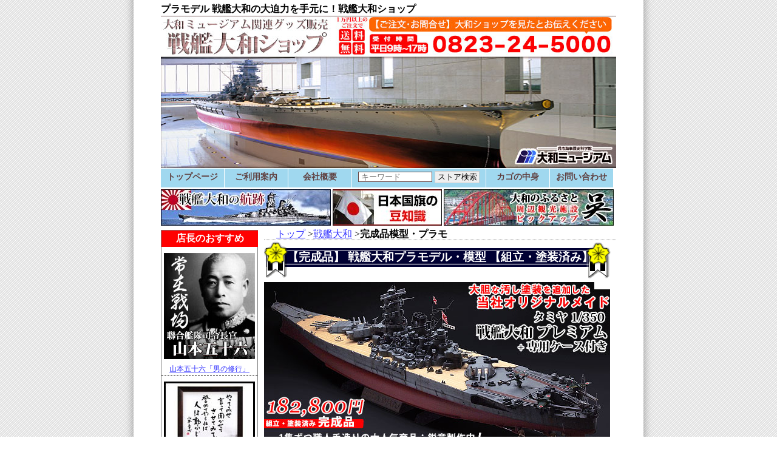

--- FILE ---
content_type: text/html
request_url: https://yamato.kwn.ne.jp/category_yamato_plastic_model.html
body_size: 35651
content:
<!DOCTYPE HTML PUBLIC "-//W3C//DTD HTML 4.01//EN">
<html lang="ja"><!-- InstanceBegin template="/Templates/デザインB.dwt" codeOutsideHTMLIsLocked="false" -->
<head>
<!-- InstanceBeginEditable name="doctitle" -->
<TITLE>戦艦大和プラモデル・模型　- 戦艦大和ショップ</TITLE>
<!-- InstanceEndEditable -->
<META http-equiv="content-type" content="text/html; charset=Shift_JIS">
<meta name="viewport" content="width = 580">
<META http-equiv="content-style-type" content="text/css">
<meta http-equiv="content-script-type" content="text/javascript">
<link rel="stylesheet" href="/css/mobile.css" media="only screen and (max-device-width : 799px)">
<link rel="stylesheet" href="/css/style2.css" media="screen and (min-device-width : 800px)">
<!--[if IE]>
<link rel="stylesheet" href="/css/style2.css" type="text/css" />
<![endif]-->
<link rel="stylesheet" href="/css/print.css" media="print">
<link rel="shortcut icon" href="/favicon.ico">
<!-- InstanceBeginEditable name="head" -->
<META name="keywords" content="タミヤ,ハセガワ,有井製作所,ニチモ,マイクロエース,大和ミュージアム,大和ミュージアム グッズ">
<META name="description" content="戦艦大和プラモデル・模型「戦艦大和ショップ」">
<STYLE type="text/css">
<!--
.style1 {
	color: #FF0000;
	font-size: larger;
}
.style2 {
	font-size: smaller
}
.style5 {
	color: #000000
}
-->
</STYLE>
<!-- InstanceEndEditable -->
<!-- Global site tag (gtag.js) - Google Analytics -->
<script async src="https://www.googletagmanager.com/gtag/js?id=G-KH6QSNHG8C"></script>
<script>
  window.dataLayer = window.dataLayer || [];
  function gtag(){dataLayer.push(arguments);}
  gtag('js', new Date());
  gtag('config', 'G-KH6QSNHG8C', { 'linker': { 'domains': ['kwn.ne.jp'] } } );
</script>
<!-- InstanceBeginEditable name="head2" -->
<!-- InstanceEndEditable -->
</head>
<body>
<div id="smartmenu">
  <UL>
    <LI><A href="#" onClick="document.getElementById('side').style.display='block';document.getElementById('main').style.display='none';">メニュー</A></LI>
    <LI><A href="#" onClick="document.getElementById('side').style.display='none';document.getElementById('main').style.display='block';">ページ</A></LI>
    <LI><A href="https://kwn.ne.jp/cgi-bin/cargo_yamato/cargo.cgi">カゴ</A></LI>
  </UL>
</div>
<div id="contents">
  <h1><!-- InstanceBeginEditable name="header" -->プラモデル 戦艦大和の大迫力を手元に！戦艦大和ショップ<!-- InstanceEndEditable --> </h1>
  <div id="header"><a href="/" style="float:left;"><img src="/img/blank.gif" alt="戦艦大和ショップ" width="350" height="246" border="0"></a><a href="https://kwn.ne.jp/cgi-bin/toiawase_yamato2/siryou.cgi" id="freedial_top">お問い合わせフォームへ</a>
    <!-- 2014.04.30 検索の位置を下に移動
    <div id="searchbar">
      <form name="form1" method="post" action="https://kwn.ne.jp/cgi-bin/cargo_yamato/gsearch.cgi" style="display:inline;" id="form1" accept-charset="Shift_JIS">
        <input name="word" type="text" id="word" class="word">
        <input type="submit" name="Submit" value="検　索" class="submit">
        <input name="and" type="hidden" id="and" value="0">
      </form>
    </div>
-->
  </div>
  <div id="head_menu">
    <div id="fixed_menu">
      <ul>
        <li><A href="/" title="戦艦大和ショップのトップページへ戻る">トップページ</A></li>
        <li><A href="/info/payprev.html" title="ご利用案内">ご利用案内</A></li>
        <li><A href="/gaiyou/" title="株式会社ケイ･ウェーブ･ネットの会社概要">会社概要</A></li>
        <li id="new_searchbar">
          <form name="form1" method="post" action="https://kwn.ne.jp/cgi-bin/cargo_yamato/gsearch.cgi" style="display:inline;" id="form1" accept-charset="Shift_JIS">
            <input type="text" name="word" class="word" placeholder=" キーワード ">
            <input type="submit" name="Submit" value="ストア検索" class="submit">
            <input type="hidden" name="and" value="0">
          </form>
        </li>
        <li><A href="https://kwn.ne.jp/cgi-bin/cargo_yamato/cargo.cgi" title="カゴの中身">カゴの中身</A></li>
        <li><A href="https://kwn.ne.jp/cgi-bin/toiawase_yamato2/siryou.cgi" title="お問い合わせフォーム">お問い合わせ</A></li>
      </ul>
    </div>
  </div>
  <div id="head_banner">
    <div><A href="/history/"><IMG src="/img/head_yamato.jpg" alt="戦艦大和の歴史" width="280" height="60" border="0"></A></div>
    <div><a href="/hata/manner.html"><img src="/img/head_kokki.jpg" alt="国旗・海軍旗" width="180" height="60" border="0"></a></div>
    <div><a href="/kure/"><img src="/img/head_kure.jpg" alt="戦艦大和のふるさと「呉」" width="280" height="60" border="0"></a></div>
  </div>
  <div id="middle">
    <div id="side">
      <div class="side_menu_for_mobile">
        <ul>
          <li><A href="/" title="戦艦大和ショップのトップページへ戻る">トップページ</A></li>
        </ul>
      </div>
      <div class="side_menu">
        <h3 class="ss">店長のおすすめ</h3>
        <div class="assoc_site"><a href="/shikishi/otoko.html"><img src="/img/side_isoroku.jpg" alt="海軍大将山本五十六の言葉" width="150" height="175" border="0">山本五十六「男の修行」</a></div>
        <div class="assoc_site"><a href="/shikishi/yattemise_gaku_karin.html"><img src="/img/side_yattemise_karin.jpg" alt="額入り色紙　山本五十六「やってみせ」" width="150" height="150" border="0">山本五十六「やってみせ」</a></div>
        <div class="assoc_site"><a href="https://www.green-time.jp/" target="_blank"><img src="/img/pickup_greentime.jpg" alt="木製腕時計（外部サイト）" width="150" height="150" border="0">木製腕時計（<SPAN class="warning">外部サイト</SPAN>）</a></div>
      </div>
      <div class="side_menu">
        <!-- 2011.12.19 国旗トップ追加SS -->
        <h2>商品メニュー</h2>
        <h3>商品カテゴリー</h3>
        <UL id="main_category">
          <LI><B><A href="/category_otoko.html">格言 男の修行</A></B> <A class="submenu" href="/shikishi/otoko.html">色紙・掛軸・額縁</A> <A class="submenu" href="/cfile/syugyou_illust.html">クリアファイル</A> <A class="submenu" href="/syatsu/otoko.html">Tシャツ 半袖</A></LI>
          <LI><B><A href="/category_yattemise.html">格言 やってみせ</A></B> <A class="submenu" href="/shikishi/yattemise.html">色紙・掛軸・額縁</A> <A class="submenu" href="/cfile/yattemise_illust.html">クリアファイル</A> <A class="submenu" href="/cfile/yattemise_bk_illust.html">クリアファイル（全文）</A> <A class="submenu" href="/syatsu/yattemise_spirit.html">Tシャツ 半袖</A></LI>
          <LI><B><A href="/category_gosei.html">訓示 五省</A></B> <A class="submenu" href="/shikishi/gosei.html">色紙・掛軸・額縁</A> <A class="submenu" href="/cfile/gosei_illust.html">クリアファイル</A> <!-- <A class="submenu" href="/syatsu/gosei-nagasode.html">Tシャツ　長袖</A> --> </LI>
          <LI><B><A href="/category_yamato.html">戦艦大和</A></B> <A class="submenu" href="/category_yamato_plastic_model.html">完成品模型・プラモ</A> <A class="submenu" href="/poster/">Ａ１カラーポスター</A> <A class="submenu" href="/poster/okazaki_toshio_pen_sketch_yamato_part1.html">岡崎甫雄作ペン画１</A> <A class="submenu" href="/poster/okazaki_toshio_pen_sketch_yamato_part2.html">岡崎甫雄作ペン画２</A> <A class="submenu" href="/bungu/paperknife.html">ペーパーナイフ</A> <A class="submenu" href="/zippo/">ジッポー・ライター</A> <A class="submenu" href="/jacket/flight_jacket.html">ジャンパー</A> <A class="submenu" href="/jacket/parka.html">パーカー</A> <A class="submenu" href="/jacket/parka_black_woodland_camo.html">撥水パーカー</A> <A class="submenu" href="/jacket/windbreaker.html">ウィンドブレーカー</A> <A class="submenu" href="/syatsu/yamato.html">Tシャツ</A> <A class="submenu" href="/syatsu/yamato_lnb.html">イラストTシャツ</A> <A class="submenu" href="/syatsu/polo_yamato.html">ポロシャツ</A> <A class="submenu" href="/cap/yamato.html">デザイン帽</A> <A class="submenu" href="/cap/yamato_jgaa_ac.html">デザイン帽(JGAA_AC)</A> <A class="submenu" href="/bungu/mousepad.html">マウスパッド</A> <A class="submenu" href="/bungu/shiori.html">ステンレス製　しおり</A> <A class="submenu" href="/bungu/seal.html">シール</A> <!-- <A class="submenu" href="/bungu/memo.html">メモ帳</A> --> <A class="submenu" href="/bag/tote_yamato_zero.html">手提げバッグ</A> <A class="submenu" href="/cleaning/mfc.html">クリーニングクロス</A> <A class="submenu" href="/penant_utiwa/penant.html">ペナント（大和・設計図）</A> <!-- <A class="submenu" href="/bungu/postcard.html">ポストカード・絵ハガキ</A> --> </LI>
<LI><B><A href="/category_japan_navy.html">旧日本海軍</A></B> <A class="submenu" href="/towel/">漁網・海軍さんのタオル</A> <A class="submenu" href="/cap/">旧海軍艦内帽</A> <A class="submenu" href="/tie/">ネクタイセット（絡み錨）</A> <A class="submenu" href="/tie/octapin.html">ネクタイセット（桜錨）</A> <A class="submenu" href="/syatsu/kure_chinjufu.html">Tシャツ（呉鎮守府）</A> <A class="submenu" href="/syatsu/yukikaze.html">Tシャツ（駆逐艦雪風）</A> <A class="submenu" href="/keyholder/leather_anchor.html">キーホルダー</A> <A class="submenu" href="/bungu/bookmarker.html">錨チャーム付きしおり</A> <A class="submenu" href="/zippo/navy.html">ジッポー・ライター</A> <A class="submenu" href="/category_plastic_model.html">艦船プラモ・模型</A> <A class="submenu" href="/guntou/gn9.html">旧海軍大刀</A> <A class="submenu" href="/guntou/girei_guntou.html">旧海軍儀礼軍刀</A> <A class="submenu" href="/guntou/tanken.html">旧海軍短剣</A> <A class="submenu" href="/syokki/cup_saucer2.html">カップ＆ソーサー</A> <A class="submenu" href="/syokki/">抹茶茶碗</A> </LI>
<LI><B><A href="/category_jmsdf.html">海上自衛隊</A></B> <A class="submenu" href="/cap/jmsdf_bushhat.html">ブッシュハット</A> <A class="submenu" href="/cap/jmsdf_workcap.html">作業帽</A> <A class="submenu" href="/cleaning/mask.html">立体布マスク</A> <A class="submenu" href="/jacket/jmsdf_jacket.html">迷彩ブルゾン</A> <A class="submenu" href="/jacket/parka_jmsdf.html">迷彩シェルパーカー</A> <A class="submenu" href="/syatsu/jmsdf_dcc_dry.html">迷彩Tシャツ</A> <A class="submenu" href="/tie/jmsdf.html">迷彩ネクタイ</A> <A class="submenu" href="/bag/assault_bag.html">アサルトバッグ</A> <A class="submenu" href="/bag/backpack.html">バックパック</A> <A class="submenu" href="/bag/one_shoulder_bag.html">ワンショルダーパック</A> <A class="submenu" href="/bag/boston_bag.html">ボストンバッグ</A> <A class="submenu" href="/bag/inou_boston_bag.html">衣納ボストンバッグ</A> <A class="submenu" href="/bag/helmet_bag.html">ヘルメットバッグ</A> <A class="submenu" href="/bag/boatform_pouch.html">舟形ポーチ</A> <A class="submenu" href="/bag/tote_sds.html">地方隊別艦艇バッグ</A> <A class="submenu" href="/doll/jmsdf-bear.html">制服ベアぬいぐるみ</A> <A class="submenu" href="/doll/jmsdf-bear_60.html">制服ベア特大ぬいぐるみ</A> <A class="submenu" href="/doll/jsdf-bear.html">作業服ベアぬいぐるみ</A> <!-- <A class="submenu" href="/cap/jsdf_narikiri.html">なりきり帽子</A> --> <A class="submenu" href="/syatsu/sailor_color.html">水兵さんＴシャツ</A> <A class="submenu" href="/syatsu/kids_sailor_set.html">キッズ向け水平さん</A> <A class="submenu" href="/syokki/curry_set.html">海自カレー皿</A> <A class="submenu" href="/syokki/curry_set_std.html">桜錨カレー皿</A> </LI>
          <LI><B>日本・国旗・軍旗</B> <A class="submenu" href="/hata/">国旗・海軍旗</A> <A class="submenu" href="/bungu/seal.html">シール</A> </LI>
          <LI><B><A href="/category_kure.html">呉市名産品</A></B> <A class="submenu" href="/fude/setsugekka_yuki.html">化粧筆古羊毛「雪」</A> <A class="submenu" href="/fude/setsugekka_tsuki.html">化粧筆古羊毛「月」</A> <A class="submenu" href="/fude/setsugekka_hana.html">化粧筆古羊毛「花」</A> <A class="submenu" href="/fude/setsugekka_sakura.html">化粧筆古羊毛「さくら」</A> <A class="submenu" href="/beauty/hakurin.html">最高級爪やすり「白鱗」</A> <A class="submenu" href="/beauty/tabi_yasuri.html">爪やすり「旅やすり」</A> <A class="submenu" href="/beauty/nelfa_w.html">爪やすり「NELFA.Ｗ」</A> <A class="submenu" href="/beauty/silky_heel.html">踵やすり「SilkyHeel」</A> <A class="submenu" href="/beauty/nameraka.html">高級爪やすり</A> <A class="submenu" href="/beauty/nekojasuri.html">ねこじゃすり</A> <A class="submenu" href="/gurume/masuyamiso.html">ますやみそ「四季の蔵」</A> </LI>
<!--
          <LI><B>帆船</B> <A class="submenu" href="/music_box/">オルゴール</A></LI>
-->
        </UL>
      </div>
      <div class="side_menu">
        <!-- PC用 -->
        <div class="assoc_site"><a href="https://kwn.ne.jp/cgi-bin/cargo_yamato/goodslist.cgi"><img src="/img/goods_index.jpg" alt="全商品一覧" width="150" height="50" border="0"><br>
          </A> </div>
      </div>
      <div class="side_menu">
        <h3>戦艦大和について</h3>
        <!-- PC用 -->
        <div class="assoc_site"> <a href="/history/"><img src="/img/history1.jpg" alt="戦艦大和の歴史" width="150" height="100" border="0"><br>
          戦艦大和の航跡<br>
          </A> </div>
        <div class="assoc_site"><a href="/kure/"><img src="/img/kure.jpg" alt="戦艦大和のふるさと「呉」" width="150" height="100" border="0"><br>
          戦艦大和のふるさと「呉」</a></div>
<!-- 2025.01.19 イルミ掲載期間の終了
        <div class="assoc_site"><a href="/kure/illumination.html"><img src="/img/gallary/ikari.jpg" alt="イルミネーションロード呉の様子" width="150" height="209" border="0"><br>
        イルミネーションロードくれ</a></div>
-->
<!-- 2023.01.10 イルミ期間終了
-->
        <!--
        <h3>ギャラリー</h3>
        <div class="assoc_site"><a href="/img/gallary/museum.jpg" target="_blank"><img src="/img/gallary/museum_thumbnail.jpg" alt="大和ミュージアム正面" width="150" height="100" border="0"></a></div>
        <div class="assoc_site"><a href="/img/gallary/yamato.jpg" target="_blank"><img src="/img/gallary/yamato_thumbnail.jpg" alt="戦艦大和" width="150" height="100" border="0"></a></div>
        <div class="assoc_site"><a href="/img/gallary/akagi.jpg" target="_blank"><img src="/img/gallary/akagi_thumbnail.jpg" alt="航空母艦赤城" width="150" height="100" border="0"></a></div>
        <div class="assoc_site"><a href="/img/gallary/typezero.jpg" target="_blank"><img src="/img/gallary/typezero_thumbnail.jpg" alt="ゼロ戦" border="0"></a></div>
-->
      </div>
      <!-- スマホ用 -->
      <div class="side_menu_for_mobile">
        <h2>戦艦大和について</h2>
        <ul>
          <li><a href="/history/">戦艦大和の航跡</a></li>
          <li><a href="/kure/">大和のふるさと「呉」</a></li>
          <li><a href="/kure/illumination.html">イルミネーションロードくれ</a></li>
        </ul>
      </div>
      <div class="side_menu">
        <h2>ご利用案内</h2>
        <h3>ご利用案内</h3>
        <ul>
          <li><A class="submenu" href="/guide/" title="ご注文までの流れ">ご注文の流れ</A></li>
          <li><A class="submenu" href="/info/payprev.html" title="お支払い方法、配送について、返品特約・保証について">ご利用案内</A></li>
          <li><A class="submenu" href="/info/houprev.html" title="特定商取引法に基づく表記">特定商法に基づく表示</A></li>
          <li><A class="submenu" href="/gaiyou/" title="株式会社ケイ･ウェーブ･ネットの会社概要">会社概要</A></li>
        </ul>
      </div>
      <div class="side_menu">
        <h3>関連サイト</h3>
        <div class="assoc_site"><a href="https://yamato-museum.com/" target="_blank">大和ミュージアム<img src="/img/myujiamu.jpg" alt="大和ミュージアム" width="152" height="110" border="0"></a></div>
        <div class="assoc_site"><a href="https://www.jmsdf-kure-museum.go.jp/" target="_blank">海上自衛隊呉史料館<img src="/img/kujira.jpg" alt="海上自衛隊呉史料館" width="152" height="110" border="0"></a></div>
        <div class="assoc_site"><a href="http://yamamoto-isoroku.com/" target="_blank">山本五十六記念館<img src="/img/isoroku_museum.jpg" alt="山本五十六記念館" width="152" height="110" border="0"></a></div>
<!-- 2016.08.01 サイト閉鎖とみられる
        <div class="assoc_site"><a href="http://www.kurenavi.jp/" target="_blank">呉市観光情報 くれナビ<img src="/img/bn_kurenavi4.gif" alt="くれナビ" width="140" height="50" border="0"></a></div>
-->
      </div>
      <div class="side_menu">
        <h3>姉妹サイト</h3>
        <div class="assoc_site"><a href="https://www.kwn.ne.jp" target="_blank"><img src="/img/banner/atto3.jpg" alt="あなたのお悩みあっと解消！猫よけ,ネズミ駆除,洗剤等の通販ショップ" width="150" height="150" border="0"><br>
        暮らしの総合店<br>
        あっと解消
</a></div>
        <!-- 2012.11.19 除外ss
        <div class="assoc_site"><a href="http://www.rakuten.ne.jp/gold/kwn/" target="_blank"><img src="/img/banner/atto_rakuten.jpg" alt="楽天市場 Seemly Life" width="150" height="47" border="0"><br>
          楽天市場店</a></div>
        <div class="assoc_site"><a href="http://store.shopping.yahoo.co.jp/kwn/" target="_blank"><img src="/img/banner/atto_yahoo.jpg" alt="ettoくれ" width="150" height="47" border="0"><br>
          ヤフーショッピングストア</a></div>
-->
        <div class="assoc_site"><a href="https://gekitai.kwn.ne.jp" target="_blank"><img src="/img/banner/gekitai3.jpg" alt="撃退百貨店 猫よけ・ネズミ退治・モグラ・カラスやダニ等の害獣・害虫対策。忌避装置・捕獲器・殺虫剤・フェンス等の被害対策に:" width="150" height="150" border="0"><br>
          害虫・害獣対策専門店<br>
          撃退百貨店
</a></div>
        <div class="assoc_site"><a href="http://nezumi-minai.jp" target="_blank"><img src="/img/banner/nezumi3.jpg" alt="ネズミみない" width="150" height="150" border="0"><br>
          ネズミ忌避専門店<br>
          ネズミみない
</a></div>
<!--
        <div class="assoc_site"><a href="https://mikan-tamatebako.jp" target="_blank"><img src="/img/banner/mikan3.jpg" alt="みかんの玉手箱" width="150" height="150" border="0"><br>
          大長みかん専門店<br>
          みかんの玉手箱
</a></div>
-->
        <div class="assoc_site"><a href="https://kaki-tamatebako.jp" target="_blank"><img src="/img/banner/kaki3.jpg" alt="牡蠣の玉手箱" width="150" height="150" border="0"><br>
          広島牡蠣専門店<br>
          牡蠣の玉手箱
</a></div>
        <div class="assoc_site"><a href="http://shokyaku.jp" target="_blank"><img src="/img/banner/fire1.jpg" alt="焼却炉とごみ処理製品の専門店" width="150" height="125" border="0"><br>
        焼却炉の専門店</a></div>
        <div class="assoc_site"><a href="https://www.green-time.jp/" target="_blank"><img src="/img/banner/greentime.jpg" alt="イタリアから日本初上陸・100％天然木のハンドメイド腕時計" width="150" height="150" border="0"><br>
        木製腕時計・国内総輸入元<br>
GreenTime</a></div>
      </div>
      <div class="side_menu">
        <h3>プライバシー保護</h3>
        <div id="siteseal">
          <div style="text-align:center; margin:5 auto; ">
            <iframe src="https://kwn.ne.jp/siteseal/" width="115" height="57" scrolling="no" frameborder="0" align="middle" style="float:center;"></iframe>
          </div>
          <div class="comment"> 当サイトは、プライバシー保護の為、グローバルサインのSSLサーバ証明書によりSSL暗号化通信を実現しています。</div>
        </div>
      </div>
    </div>
    <div id="main">
      <div id="topic_path_list">
        <ul>
          <li><A href="/">トップ</A> &gt; </li>
          <!-- InstanceBeginEditable name="topicpath" -->
          <LI><A href="/category_yamato.html">戦艦大和</A> &gt;</LI>
          <LI><B>完成品模型・プラモ</B></LI>
      <!-- InstanceEndEditable -->
        </ul>
      </div>
      <DIV id="browser_warning" style="display:none;">
        <p><B>■お手元でご利用中のYahoo!JAPANアプリについて</B></p>
        <p>現在お使いの【Yahoo!JAPANアプリ】は、当店ご用意のクレジットカード決済に対応しておりません。<br>
          当店のご利用は、標準ブラウザをご利用ください。<br>
        ・iPhone、iPadの場合：Safari<br>
        ・Androidの場合：Chromeなど</p>
      </DIV>
      <!-- InstanceBeginEditable name="main" -->
      <DIV class="art_title1">
        <H3>【完成品】 戦艦大和プラモデル・模型 【組立・塗装済み】</H3>
      </DIV>
<!-- 2018.5.22 終売
      <DIV class="banner-single"><A href="/kokubunkan/"><IMG src="img/top_kokubunkan.jpg" alt="銀座国文館 1/144 超精密巨大迫真模型 戦艦大和" width="570" height="380" border="0"></A></DIV>
-->
      <DIV class="banner-single"><A href="/tamiya/yamato_350_original.html"><IMG src="img/top_original_yamato.jpg" alt="1/350 戦艦大和 プレミアム 完成品" width="570" height="270" border="0"></A></DIV>
        <DIV class="art_title1">
          <H3>戦艦大和　完成品模型</H3>
        </DIV>
    <table width="550" border="0" align="center" cellpadding="0" cellspacing="1" class="sheet1">
      <tr>
        <td colspan="2" align="center"><a href="/waltersons/yamato_700_metal_proud_fullhull.html"><img src="/thumb200/89320.jpg" alt="ウォルターソンズ1/700フルハル" width="200" height="200" border="0"><br>
ウォルターソンズ<br>
1/700 戦艦大和<br>
フルハル仕様・完成品</a><BR>
<span class="price">14,298円</span></td>
        <td colspan="2" align="center"><a href="/waltersons/yamato_700_metal_proud_waterline.html"><img src="/thumb200/89330.jpg" alt="ウォルターソンズ1/700喫水線" width="200" height="200" border="0"><br>
ウォルターソンズ<br>
1/700 戦艦大和<br>
喫水線仕様・完成品</a><BR>
<span class="price">14,298円</span></td>
    </table>
	  
<!-- #BeginLibraryItem "/Library/関連_大和プラモデル.lbi" --><div class="article1">
  <div class="art_title1">
    <h3>戦艦大和 プラモデル</h3>
  </div>
  <div align="center">
    <table width="550" border="0" align="center" cellpadding="0" cellspacing="1" class="sheet1">
      <tr>
        <td align="center"><a href="/arii/#1425"><img src="/thumb100/1425.jpg" alt="アリイ1/250" width="100" height="100" border="0"><br>
          アリイ1/250</a><BR>
          <br>
          <span class="price">13,200円</span></td>
        <td align="center"><A href="/tamiya/yamato_350_2011_12.html"><IMG src="/thumb100/10259.jpg" alt="タミヤ1/350プレミアム" width="100" height="100" border="0"><BR>
          タミヤ1/350<BR>
          プレミアム</A><BR>
          <SPAN class="price">25,300円</SPAN></td>
        <td align="center"><A href="/tamiya/yamato_350.html"><IMG src="/thumb100/1029.jpg" alt="タミヤ1/350リニューアル版" width="100" height="100" border="0"><BR>
          タミヤ1/350<BR>
          リニューアル版</A><BR>
        <SPAN class="price">7,350円</SPAN></td>
        <td align="center"><A href="/hasegawa/#171518"><IMG src="/thumb100/171518.jpg" alt="ハセガワ1/450" width="100" height="100" border="0"><BR>
ハセガワ1/450<BR>
リニューアル版</A><BR>
<SPAN class="price">4,950円</SPAN></td>
      </tr>
      <tr>
        <td align="center"><A href="/fujimi/yamato_700_nx1.html"><IMG src="/thumb100/77610.jpg" alt="フジミ1/700艦NEXT001" width="100" height="100" border="0"><BR>
          フジミ1/700<BR>
          艦NEXT001</A><BR>
          <SPAN class="price">4,180円</SPAN></td>
        <td align="center"><A href="/fujimi/yamato_700_nx9.html"><IMG src="/thumb100/76540.jpg" alt="フジミ1/700艦NEXT009" width="100" height="100" border="0"><BR>
フジミ1/700<BR>
艦NEXT009</A><BR>
<SPAN class="price">4,840円</SPAN></td>
        <td align="center"><A href="/fujimi/yamato_700_nx14.html"><IMG src="/thumb100/76540.jpg" alt="フジミ1/700艦NEXT014" width="100" height="100" border="0"><BR>
フジミ1/700<BR>
艦NEXT014</A><BR>
<SPAN class="price">4,840円</SPAN></td>
        <td align="center"><a href="/tamiya/yamato_700_wl.html"><img src="/thumb100/1013.jpg" alt="タミヤ1/700ウォーターライン" width="100" height="100" border="0"><br>
タミヤ1/700<br>
ウォーターライン</a><br>
<span class="price">3,080円</span></td>
      </tr>
    </table>
  </div>
</div>
<!-- 2024.04.23 欠品中
<A href="/arii/#1418"><IMG src="/thumb100/1418.jpg" alt="アリイ1/600モーターライズ" width="100" height="100" border="0"><BR>
          アリイ1/600<BR>
          モーターライズ</A><BR>
          <SPAN class="price">1,980円</SPAN>
--><!-- #EndLibraryItem --><P>&nbsp;</P>
<!-- 10.08.02 分かり難くなりそうなので隠す
      <div class="article1"> <a name="tamiya"></a>
        <div class="art_title1">
          <h3>タミヤ</h3>
        </div>
        <div style="margin: 5px 20px;"><a href="tamiya/"><img src="/img/tamiya.gif" alt="タミヤ" width="90" height="63" border="0" style="float:left; margin:5px;"></a>信頼のトップブランド　「タミヤ」<br>
          プラスチックモデルを製造することが1959年に決定<br>
          タミヤのプラモデル第1作目は戦艦大和<br>
          完成済みモデルはタミヤ模型の歴史と技術を終結した傑作</div>
        <br clear="all">
        <table width="100%">
          <tr>
            <td align="center"><a href="/tamiya/">戦艦プラモデル<br>
              <img src="./thumb200/1036.jpg" alt="戦艦プラモデル" width="200" height="200" border="0"></a><br>
              <br></td>
            <td align="center"><a href="tamiya/zero_fighter.html">飛行機プラモデル</a><br>
              <a href="tamiya/zero_fighter.html"><img src="./thumb200/1081.jpg" alt="飛行機プラモデル" width="200" height="200" border="0"></a></td>
          </tr>
        </table>
        <div style="margin: 5px 20px;"><strong>タミヤ商品一覧</strong>　<a href="tamiya/">戦艦プラモデル</a> / <a href="tamiya/zero_fighter.html">飛行機プラモデル</a></div>
      </div>
-->
      <!-- メーカー別：ここまで -->
      <!-- メーカー別：ここから -->
<!-- 10.08.02 分かり難くなりそうなので隠す
      <div class="article1">
        <p><a name="nichimo"></a></p>
        <p>&nbsp; </p>
        <div class="art_title1">
          <h3>ニチモ</h3>
        </div>
        <div style="margin: 5px 20px;"><a href="nichimo/"><img src="/nichimo/img/logo.gif" alt="ハセガワ" width="107" height="74" border="0" style="float:left; margin:5px;"></a>「1/200 スーパー大和」は呉海軍工廠造船部が改装のため昭和１９年２月７日に製図した呉廠船設軍極秘19第215～220号等の図面を<br>
          基に作った正確なプラスチック模型です。型は捷1号作戦時の銃器配置を雄大なスケールで再現したものです。</div>
        <br clear="all">
        <table width="100%">
          <tr>
            <td align="center"><a href="/nichimo/"><img src="./thumb200/1357.jpg" alt="1/200戦艦大和" width="200" height="200" border="0"></a></td>
            <td align="center"><a href="/nichimo/"><img src="./thumb200/1333.jpg" alt="1/600　戦艦大和" width="200" height="200" border="0"></a></td>
          </tr>
        </table>
        <div style="margin: 5px 20px;"><a href="/nichimo/"><strong>ニチモ商品一覧</strong></a></div>
      </div>
-->
      <!-- メーカー別：ここまで -->
      <!-- メーカー別：ここから -->
<!-- 10.08.02 分かり難くなりそうなので隠す
      <div class="article1"> <a name="hasegawa"></a>
        <div class="art_title1">
          <h3>ハセガワ</h3>
        </div>
        <div style="margin: 5px 20px;"><a href="/hasegawa/"><img src="/hasegawa/img/logo.jpg" alt="ニチモ" width="85" height="62" border="0" style="float:left; margin:5px;"></a>
          <div>タミヤと同県の静岡県に所在する　模型メーカー</div>
          <p>静岡模型教材協同組合＝青島文化教材社、田宮模型、ハセガワで戦艦模型（ウォーターラインシリーズ）を合同企画発売している。<br>
            Nゲージ･HOゲージ鉄道模型ブランドとしてMODEMOが存在し主に路面電車の完成品を商品化しており、その塗装の美しさには定評がある。 </p>
        </div>
        <br clear="all">
        <table width="100%">
          <tr>
            <td align="center"><a href="/hasegawa/"><img src="./thumb200/1715.jpg" alt="1/450　戦艦大和　ディスプレイ専用モデル" width="200" height="200" border="0"></a><br></td>
            <td align="center"><a href="/hasegawa/"><img src="./thumb200/1722.jpg" alt="1/450　航空母艦赤城　ディスプレイ専用モデル" width="200" height="200" border="0"></a></td>
          </tr>
        </table>
        <div style="margin: 5px 20px;"><a href="/hasegawa/"><strong>ハセガワ商品一覧</strong></a></div>
      </div>
-->
      <!-- メーカー別：ここまで -->
      <!-- メーカー別：ここから -->
<!-- 10.08.02 分かり難くなりそうなので隠す
      <div class="article1"> <a name="arii"></a>
        <div class="art_title1">
          <h3>有井製作所</h3>
        </div>
        <div style="margin: 5px 20px;">
          <p><a href="/arii/"><img src="/arii/img/logo.jpg" alt="有井製作所" border="0" style="float:left; margin:5px;"></a>埼玉県に存在する模型メーカー<br>
            創業：１９６３年</p>
        </div>
        <br clear="all">
        <table width="100%">
          <tr>
            <td align="center"><a href="/arii/"><img src="./thumb200/1418.jpg" alt="1/600戦艦大和" width="200" height="200" border="0"></a><br></td>
            <td align="center">&nbsp;</td>
          </tr>
          <tr>
            <td align="center"><br></td>
            <td align="center">&nbsp;</td>
          </tr>
        </table>
        <div style="margin: 5px 20px;"><a href="/arii/"><strong>有井製作所商品一覧</strong></a></div>
      </div>
-->
      <!-- メーカー別：ここまで -->
      <!-- メーカー別：ここから -->
      <!--
      <div class="article1"> <a name="arii"></a>
        <div class="art_title1">
          <h3>航空母艦特集</h3>
        </div>
        <br clear="all">
        <table width="100%">
          <tr>
            <td align="center"><a href="/kuubo/"><img src="./thumb200/12139.jpg" alt="1/600戦艦大和" width="200" height="200" border="0"></a><br></td>
            <td align="center"><a href="/kuubo/#zuikaku"><img src="./thumb200/12146.jpg" alt="1/600戦艦大和" width="200" height="200" border="0"></a></td>
          </tr>
          <tr>
            <td align="center"><br></td>
            <td align="center">&nbsp;</td>
          </tr>
        </table>
        <div style="margin: 5px 20px;"><a href="kuubo/"><strong>航空母艦商品一覧</strong></a></div>
      </div>
-->
      <!-- メーカー別：ここまで -->
      <!-- InstanceEndEditable -->
      <A name="shop_information"></A>
        <P>&nbsp;</P>
      <div id="shopinfo">
<!-- 2026.01.09 休暇期間の終了
        <P><img src="/img/holiday_2025_winter.jpg" alt="２０２５年年末・２０２５年年始休業のご案内" width="580" height="150"></P>
-->
        <P>&nbsp;</P>
        <div id="shopinfo_left">
          <H4>■お支払い方法について</H4>
          <p class="comment">クレジットカード・代金引換・銀行振込・郵便振替など、お好きな決済方法をお選びいただけます。</p>
          <p><img src="/img/paylist.gif" alt="お支払い方法" width="358" height="135"></p>
          <p class="comment"> ※お急ぎの方は代金引換かクレジット決済をおすすめいたします。<br>
            ※銀行振込の場合は、お手数ですが受付完了メール到着後、10日間以内にお振り込み下さい。期限を越えた場合は、まことに勝手ながら、ご連絡後キャンセルとさせていただきます。</p>
          <p class="comment">&nbsp;</p>
          <H4>■ラッピングについて</H4>
          <ul class="comment">
            <li>一部の商品を除き、ラッピングはお受け出来ません。</li>
            <li>対応商品は個別の販売ページに明記いたしております。</li>
          </ul>
          <p class="comment">&nbsp;</p>
          <H4>■送料と配送について <A style="color:#EDF;" href="/info/payprev.html">※詳細はこちらをご覧下さい。</A></H4>
          <ul class="comment">
            <li>お届け日やお届け時間帯のご指定も可能です。ご注文日より４営業日以降のご指定でお願いします。</li>
            <li>一部商品につきましては、メール便にてお送りさせていただく場合がございます。メール便の場合も通常と同額の送料となります。</li>
            <li>海外への発送は、受け付けておりません。</li>
          </ul>
          <p>&nbsp;</p>
          <H5>１配送毎の送料</H5>
          <table border="0" cellpadding="1" cellspacing="0" class="sheet" id="ship_info">
            <tr>
              <th scope="row">&nbsp;</th>
              <td align="center">全国（右記を除く）</td>
              <td align="center">北海道・沖縄県</td>
            </tr>
            <tr>
              <th scope="row">１万円未満</th>
              <td align="center">770円</td>
              <td align="center"><p>1,540円</p></td>
            </tr>
            <tr>
              <th scope="row">１万円以上</th>
              <td align="center" class="important" style="background-color:#FCC;">送料無料</td>
              <td align="center">770円</td>
            </tr>
            <tr>
              <td colspan="3" scope="row">※受取を拒否された場合、【往復送料・その他手数料】をご請求させていただきます。（送料無料の場合も同様です）</td>
            </tr>
          </table>
          <h5>&nbsp;</h5>
          <h5>配送時間帯</h5>
          <p><img src="/img/deliverlist.jpg" width="366" height="74" alt="配送時間帯" style="margin-left:20px;"><br>
          </p>
          <p class="comment">※商品によっては配達完了までに1週間以上かかる場合がございます。予めご了承ください。</p>
          <p class="comment">&nbsp; </p>
        </div>
        <div id="shopinfo_right">
          <H4>■営業日カレンダー</H4>
          <div class="calendar_this_month"><img src="https://www.kwn.ne.jp/img/calender_this_month.gif" alt="来月の戦艦大和ショップ営業日カレンダー" width="173"></div>
          <div class="calendar_this_month"><img src="https://www.kwn.ne.jp/img/calender_next_month.gif" alt="来月の戦艦大和ショップ営業日カレンダー" width="173"></div>
          <p class="comment"><span style="color:#FF99CC;"> ■</span>はお休みです。<br>
            ご注文は年中無休、２４時間お待ちしております。 </p>
          <br id="calendar_clear">
          <H4>■お問い合わせ </H4>
          <TABLE id="shop_basic_info">
            <tr>
              <td colspan="2">株式会社ケイ・ウェーブ・ネット</td>
            </tr>
            <tr>
              <td>TEL</td>
              <td>0823-24-5000</td>
            </tr>
            <tr>
              <td>FAX</td>
              <td>0823-24-9696</td>
            </tr>
            <tr>
              <td>営業時間</td>
              <td>9:00 ～ 18:00</td>
            </tr>
            <tr>
              <td>定休日</td>
              <td>日曜・祝日</td>
            </tr>
          </TABLE>
          <H4>■その他のご注意</H4>
          <p class="comment">※営業時間外もご注文いただけますが、ご注文の手配、商品発送、お問合せのご返答は翌営業日の着手となります。</p>
          <p class="comment">※表記価格は全て税込みです </p>
          <p class="comment">※当サイトは、リンクフリーです</p>
        </div>
        <div id="shopinfo_bottom">
          <H4>■領収書・御見積書のご案内</H4>
          <ul class="comment">
            <li>領収書、お見積書をご希望の方はご注文の際、備考欄にその旨とお宛名をご記入ください。
              または電話にてお申し付けください。</li>
            <li>下記のお支払い方法をお選びの場合、二重発行となりますので、当店から領収書の発行は致しません。<br>
            　　代金引換：運送業者が発行した伝票が領収書となります。<br>
            　　コンビニ後払い：株式会社スコアの発行する請求書に添付されています。</li>
          </ul>
        </div>
      </div>
    </div>
    <!--
    <div style="height:500px;margin:5px auto;"> </div>
-->
  </div>
  <br clear="all">
  <div id="footer">
    <HR>
    <div id="freedial_foot">
      <a href="https://kwn.ne.jp/cgi-bin/toiawase_yamato2/siryou.cgi" title="お問い合わせ">お問い合わせフォームへ</a>
    </div>
    <div class="footer_b"><span class="comment">当サイト内の文章・画像等の内容の全部・一部の無断転載及び複製等の行為は一切禁止します。</span></div>
    <div class="footer3"><A href="#contents" class="scroll"><IMG src="/img/return_to_top.png" alt="ページの先頭に戻る" border="0"></A></div>
    <div class="footer2"><span class="comment">(C)Copyright 2006- KWN. All rights reserved.</span></div>
    <div class="footer1"><A href="/"><img src="/img/return_to_home.png" alt="トップページに戻る" border="0"></A></div>
  </div>
</div>
<!-- 末尾に記載することで高速化 -->
<script type="text/javascript" src="/js/jquery-1.11.1.min.js"></script>
<script type="text/javascript" src="/js/common.js"></script>
<!-- InstanceBeginEditable name="foot2" -->
<!-- InstanceEndEditable -->
</body>
<!-- InstanceEnd --></html>


--- FILE ---
content_type: text/html; charset=EUC-JP
request_url: https://kwn.ne.jp/siteseal/
body_size: 617
content:
<HTML>
<HEAD>
<META http-equiv="Content-type" content="text/html; charset=EUC-JP">
<TITLE>kwn.ne.jpのサイトシール</TITLE>
<STYLE type="text/css">
* {
	margin: 0;
	padding: 0;
}
</STYLE>
</HEAD>
<BODY>
<span id="ss_img_wrapper_115-57_image_ja">
<a href="http://jp.globalsign.com/" target=_blank>
<img alt="SSL　グローバルサインのサイトシール" border=0 id="ss_img" src="//seal.globalsign.com/SiteSeal/images/gs_noscript_115-57_ja.gif">
</a>
</span>
<script type="text/javascript" src="//seal.globalsign.com/SiteSeal/gs_image_115-57_ja.js" defer></script> 
for kwn.ne.jp
</BODY>
</HTML>


--- FILE ---
content_type: text/css
request_url: https://yamato.kwn.ne.jp/css/style2.css
body_size: 14286
content:
/* 繧ｭ繝｣繝ｩ繧ｯ繧ｿ繝ｼ縺ｮ險ｭ螳� */

@charset "UTF-8";

/* 繧｢繝ｳ繧ｫ繝ｼ繝�く繧ｹ繝医�險ｭ螳� */

* {
	margin: 0;
	padding: 0;
    /* line-height: 1.06; */
    letter-spacing: 0;
}

ul#other_notices { font-size:90%; }
ul#other_notices li { margin-bottom:8px; }

/* Hx繧ｿ繧ｰ縺ｫ髢｢縺吶ｋ險ｭ螳� */

h1 { display:inline; font-size:100%; }
h2 {
	background-color:#3334FF;
	background-image:url(/img/midashi_bg2.gif);
	height:30px;
	width:560px;
	vertical-align:middle;
	line-height:1.51;
	padding-left:20px;
	font-size:20px;
	text-align:left;
	margin: 0 10px 0 0;
}
h3 { font-size:120%; text-align:center; }

/* A繧ｿ繧ｰ縺ｫ髢｢縺吶ｋ險ｭ螳� */
a { color:#3333ff; }
a:active, a:hover { color:#aaaaff; }
a img { transition:0.3s; }
a:hover img, a:active img { filter:brightness(1.2); }

/* BODY縺ｫ髢｢縺吶ｋ險ｭ螳� */
body {
 font-family: "Meiryo UI","MS PGothic","Yu Gothic UI";
 text-align: center;
 background-image: url('/img/background.gif');
 background-repeat: repeat-y;
 background-position: center top;
}

/* UL,OL,LI,DD,DT,DL縺ｫ髢｢縺吶ｋ險ｭ螳� */
li {
	list-style-position:inside;	
}

/* DIV縺ｫ髢｢縺吶ｋID險ｭ螳� */

/* 6/29繧ｭ繝｣繝�す繝･繝ｬ繧ｹ驍��邨ゆｺ�
#cashless_cashback{ 
	position:absolute;
	top:0;
	right:0;
	background-image:url('/img/cashless_170_1024.jpg');
	background-repeat:no-repeat;
	width:170px;
	height:1024px;
	z-index:-999;
}
*/

#contents { margin: 5px auto; width:750px; text-align: left; background-color: #ffffff; }

#header {
	border-collapse:collapse;
	border-style:solid;
	border-color:#604141;
	border-width:1px 0px 0px 0px;
	background-image:url('/img/head_n17.jpg');
	background-repeat:no-repeat;
	width:750px;
	height:250px;
 }
 #freedial_top {
	display:block;
	overflow:hidden;
	text-indent:-32767px;
	margin-top:0px;
	width:380px;
	height:65px;
 }
/* 
 #searchbar {
 	margin:213px 0 0 460px;
 }
 #searchbar .word {
	margin-left:20px;
	width: 160px;
	border: 1px solid #604141;
 }
 #searchbar .submit {
	 width:60px;
	 border: 1px solid #CCC;
 }
*/
 #head_menu { 
 	margin-bottom:2px; 
 	margin-top:1px; 
 	width:750px;
 	height:32px;
	background-color:#ffffff;
 }
 #head_menu li {
	display:block;
	height:32px;
	width:105px;
	overflow: hidden;
	float:left;
	list-style-position: outside;
	list-style-type: none;
	text-align:center;
 }
 #head_menu li a {
	display: block;
	height:31px;
	width:104px;
	vertical-align:middle;
	color: #604141;
	text-decoration:none;
	font-weight:bold;
	text-align: center;
	font-size: 14px;
	line-height:2;
	background-color:#a0d8ef;
 }
 #head_menu li a:hover {
	background-color: #90c8df;
 }
 #head_menu li.cargo a {
	background-color: #c8df90;
 }
 #head_menu li.cargo a:hover {
	background-color: #b8cf80;
 }
 #head_menu li#new_searchbar {
	 width:220px;
	 height:31px;
	 color:#604141;
	 background-color:#a0d8ef;
	 line-height:2;
	 text-align:center;
	 vertical-align:middle;
	 font-weight:bold;
	 font-size: 14px;
	 margin-right:1px;
 }
 #head_menu li#new_searchbar .word {
	 width: 120px;
	 border:1px solid #604141;
 }
 #head_menu li#new_searchbar .submit {
	 width: 74px;
	 border: 1px solid #CCC;
 }
 #fixed_menu {
	background-color:#ffffff; 
 }

 #head_banner { 
 	margin-bottom:2px; 
 	margin-top:1px; 
 	width:750px; 
 	height:60px;
 }
 #head_banner div {
	float:left; 
	margin-right:3px;
 }
   
#middle { margin-top:2px; clear:left; }

 #side { float:left; width:160px; overflow:hidden; }

 .side_menu { border: 1px solid #7c7c7c; margin-top:3px; margin-bottom:10px; }
 .side_menu_for_mobile {
	display:none; 
 }

/* 繧ｹ繝槭�蟆ら畑繝｡繝九Η繝ｼ */
 #side h2 {
	 display:none;
 }
 #side h3 {
/* 證励＞縺ｮ縺ｧ螟画峩ss
	background-image: url('/img/sidenavi-head.jpg');
*/
/* 2012.11.19 逶ｮ遶九◆縺ｪ縺��縺ｧ螟画峩ss
	background-color:#a0d8ef;
*/
	background-color:#0011ff;
	font-size: 16px;
	line-height: 1.59;
	color: #ffffff;
	width:160px;
	height: 27px;
}
 #side h3.ss {
/*
	background-image: url('/img/sidenavi-head-ss.jpg');
*/
	background-color:#ff0000;
	color: #ffffff;
}
 #side li {
	display:block;
	overflow: hidden;
	list-style-type:none;
	text-align:center;
	background-color:#ffffff;
	border-bottom: 1px dashed #7c7c7c;
	list-style-position: outside;
	list-style-type: none;
 }
 #side li b {
	display: block;
	height:27px;
	width:160px;
	vertical-align:middle;
	font-weight:bold;
	text-align: left;
	font-size: 15px;
	line-height:1.8;
	padding-left: 5px;
	background-color:#ffffaa;
 }
 #side li b a {
	padding-left: 0px;
	color: black;
	text-decoration:none;
 }
 #side li b a:hover {
	color: blue;
	text-decoration:underline;
 }
 #side li a {
	color:#00099d;
	display: block;
	height:27px;
	width:160px;
	vertical-align:middle;
	font-weight:bold;
	text-align: left;
	font-size: 15px;
	line-height:1.8;
	padding-left: 5px;
	background-color:#ffffaa;
 }
 #side li a.submenu {
	margin-left: 10px;
	width:150px;
	font-size: 12px;
	line-height:2.3;
	padding-left: 15px;
	background-color:#fff;
 }
 #side li a.submenu:hover {
	color: blue;
 }
 #side div.assoc_site {
	 text-align:center;
	 line-height: 1.70;
	 margin-top: 10px;
	 font-size:12px;
	 border-bottom: 1px dashed #000;
 }
 #side div.assoc_site a {
	 background-color: #ffffff;
 }
 #side div.assoc_site a:hover {
	 background-color: #eeeeee;
 }
  #word { width: 80px; }

 #topic_path_list { width:580px; height:19px; border-bottom:1px dotted #777; margin-bottom: 2px; }
 #topic_path_list ul li { float:left; list-style:none; }
 #topic_path_list b { clear:left; }

 #main { float:right; width:580px; }
 #main ul,#main ol {
	list-style-position: inside;
	margin-left: 20px;
}
 #browser_warning { border: 2px solid #f00; display:none; }

  #midashi { background-image:url('../img/midashi_bg1.gif'); background-repeat:no-repeat;
	     width:577px; height:250px; color:#ffffff; margin-bottom:5px; }

#shopinfo { margin-top:10px;line-height:1.71; }
#shopinfo_left { width:390px;margin-right:5px;float:left; }
#shopinfo_left h4 { background-color:#006;color:#FFF;padding:2px;font-size:14px; }
#shopinfo_left table#ship_info { font-size:90%; margin-left:20px; width:360px; }
#shopinfo_right { width:180px;margin-right:5px;float:left; }
#shopinfo_right h4 { background-color:#006;color:#FFF;padding:2px;font-size:14px; }
#shopinfo_right table#shop_basic_info { font-size:90%; }
#shopinfo_bottom { width:580px;float:left;margin-top:10px; }
#shopinfo_bottom h4 { background-color:#006;color:#FFF;padding:2px;font-size:14px;margin-bottom:5px; }

#footer { clear:both; /* padding-top:30px; */ margin-top:15px; }
  #freedial_foot {
	background-image:url('/img/tel_no_free3.jpg');
	background-repeat:no-repeat;
	width:750px;
	height:110px;
  }
  #freedial_foot a { display:none; }

#smartmenu {
	display:none;
}

/* 繧ｯ繝ｩ繧ｹ險ｭ螳夲ｼ亥､ｧ譫�驛ｨ蛻�ｼ� */

.h1 { margin:1px; white-space:nowrap; }
.h2 { margin-top:20px; font-size:110%; width:100%; }
.head_menu1 { float:left; }
.text1 { white-space:nowrap; text-align:center; }
.text1-1 { margin-left: 20px; }

/* 繧ｯ繝ｩ繧ｹ險ｭ螳夲ｼ亥膚蜩√�繝ｼ繧ｸ縺ｮ繧ｿ繧､繝医Ν驛ｨ蛻�ｼ� */

.midashi1 { font-weight:bold; text-align:center; margin:10px; clear:left; }
.mark1 { float:left; width:20%; text-align:center; margin-top:10px; }
.mark2 { float:left; width:20%; text-align:center; margin-top:10px; }
.title1 { float:left; width:59%; margin-top:2px; padding-top:30px; }

.banner-single { margin-bottom:5px; }
.banner-122 { margin-bottom:3px; }
.banner-122 img { margin-left:4px; margin-right:6px; margin-bottom:7px; }

/* 繧ｯ繝ｩ繧ｹ險ｭ螳夲ｼ亥膚蜩√お繝ｪ繧｢驛ｨ蛻�ｼ� */
/* 隱ｬ譏取枚 */
.article1 { margin:1px; }
.price { font-weight:bold; color:#f00; }
.price1 { padding-left:30px; font-weight:bold; margin-top:5px; color:#f00; }
/* 蝠�刀蜷� */
.art_title1 { background-image: url('../img/art_title1.gif'); background-repeat: no-repeat; background-position: left center; height: 67px; color: #ffffff; }
.art_title1 h3 { line-height:2.71; }
/* 蝠�刀逕ｻ蜒剰レ譎ｯ */
.art_text1 { background-image: url('../img/art_bg1.gif'); background-repeat: no-repeat; margin:10px auto; }
.art_text1 p { margin:10px; }
.art_text2 { text-align:center; }
.art_text3 { width: 560px; }
.art_text4 {  }
.art_text5 { width:50%; text-align:center; }
.art_text6 { width:50%; text-align:center; }
.art_text7 { text-align:center; }

/* 繧ｫ繧ｴ閭梧勹 */
.art_text8 { background-image:url('../img/art_bg2.gif'); background-repeat:no-repeat; background-position:center;
	     padding:15px 15px 15px 35px; font-size:105%; text-align:left; }
.art_text9 { text-align:center; margin-top:-11px; }
.art_text10 { margin-bottom:2px; color:#003366; font-size:105%; }

/* 蝠�刀蜷阪�莉墓ｧ假ｼ磯搨濶ｲ�� */
.art_text11 { color:#003366; }

/* 繧ｫ繧ｴ蜻ｨ繧� */
div.cargo_area { width:570px; margin: 10px 0; }
div.thumbnail { float:left; margin-right: 10px; text-align:center; }
div.cargo_area table { width:350px; margin-bottom: 10px; }
div.cargo_area table.set_price { width:500px; margin-left:60px; margin-bottom: 10px; clear:left; }
div.cargo_area ul li { line-height:1.71; margin-left:200px; margin-right:20px; list-style-type: none; padding-left: 20px; }
div.cargo_area ul li.strong { background-color: #37AC76; color: #FFF; }
div.cargo_area ul li.strong a { color: #FFF; }
label:has(input[type="radio"]:checked){ background-color:#e1f3ff; }

/* 繧ｯ繝ｩ繧ｹ險ｭ螳夲ｼ医ヵ繝�ち繝ｼ驛ｨ蛻�ｼ� */

.footer_b { width:750px; text-align:center; }
.footer1 { float:right; width:220px; text-align:left; }
.footer2 { float:right; width:310px; text-align:center; }
.footer3 { float:right; width:220px; text-align:right; }

/* 繧ｯ繝ｩ繧ｹ險ｭ螳夲ｼ育判蜒城Κ蛻�ｼ� */

.img_left img { margin-right:10px; }
.img_right img { margin-left:10px; }
.img_art1 { margin-bottom:10px; }
.img_cargo1 { margin-left:10px; vertical-align:middle; }
input.img_cargo1 { transition:0.3s; }
input.img_cargo1:hover, input.img_cargo1:active { filter:brightness(1.1); }

div.stacked_image img { display:block; }


/* 繧ｯ繝ｩ繧ｹ險ｭ螳夲ｼ医Μ繝ｳ繧ｯ驛ｨ蛻�ｼ� */
.art_type7 { font-weight:bold; }

/* 謌ｦ濶ｦ螟ｧ蜥後�諤ｧ閭ｽ隲ｸ蜈�ｪｬ譏弱〒菴ｿ逕ｨ */
.sub_text1 { font-weight:bold; padding-left:30px; margin:6px 0px; text-align:left; font-size:110%;
	     background-image:url('../img/arrow1.gif'); background-repeat:no-repeat; background-position:5px center;
	     background-color:#5555aa; color:#ffffff; }
.sub_text2 { margin:10px 10px 10px 20px; }
.sub_text3 { font-size:90%; margin-top:10px; margin-bottom:20px; }


/* for Template */
.template { border:1px dotted #0f0; background:#afa; text-align:center; vertical-align:middle; }


/* div for calendar by yasunari */

div.calendar_this_month { text-align: center; margin: 10px 0 ; }



table.sheet {  background-color: #000000;  border-collapse: collapse;  border-style: solid;  border-color: #000000;  border-width: 0px 0px 1px 1px; }
table.sheet th {  background-color: #dddddd;  border-collapse: collapse;  border-style: solid;  border-color: #000000;  border-width: 1px 1px 0px 0px;  white-space: nowrap;  padding: 2px 6px;  text-align:center; }
table.sheet td {  background-color: #ffffff;  border-collapse: collapse;  border-style: solid;  border-color: #000000;  border-width: 1px 1px 0px 0px;  padding: 2px; }
table.sheet th.pickup {  background-color: #ffffaa;  border-collapse: collapse;  border-style: solid;  border-color: #000000;  border-width: 1px 1px 0px 0px;  white-space: nowrap;  padding: 2px;  }
table.sheet td.pickup {  background-color: #ffffaa;  border-collapse: collapse;  border-style: solid;  border-color: #000000;  border-width: 1px 1px 0px 0px;  padding: 2px;   }
table.sheet td.numeric {  text-align: right;  background-color: #ffffff;  border-collapse: collapse;  border-style: solid;  border-color: #000000;  border-width: 1px 1px 0px 0px;  padding: 2px;  }

table.sheet1 { background-color: #000; border-width: 0px 0px 1px 1px;}
table.sheet1 th { background-color: #ddd; border-width: 1px 1px 0px 0px; padding: 8px 16px; }
table.sheet1 td { background-color: #fff; border-width: 1px 1px 0px 0px; padding: 2px 6px;  font-size: 90%;}
table.sheet1 tr.pickup td { background-color: #ffa; border-width: 1px 1px 0px 0px; padding: 2px 6px;  font-size: 90%;}
table.sheet1 td.pickup { background-color: #ffa; border-width: 1px 1px 0px 0px; padding: 2px 6px;  font-size: 90%;}


/* Extended by kitagawa :: table noborder */

table.sheet0 { background-color: transparent; border-width: 0px 0px 0px 0px; margin:0px; padding:0px;}
table.sheet0 th { background-color: transparent; border-width: 0px 0px 0px 0px; margin:0px; padding:0px;}
table.sheet0 td { background-color: transparent; border-width: 0px 0px 0px 0px; margin:0px; padding:0px;}

div.check_point {
	margin: 10px 0px;
	height: 30px;
	background-image: url('/img/background_image1.jpg');
	background-repeat: no-repeat;
	background-position: center 10px;
	text-align: center;
}

/* 蝠�刀繝ｪ繧ｹ繝郁｡ｨ遉ｺ�亥ｾ捺擂蝙具ｼ� */
div.productlist {
	float:left;
	width:110px;
	height:210px;
	margin-left:5px;
	font-size:13px;
	line-height:1.41;
	text-align:center;
}
div.productlist img {
	margin: 3px auto;
}

/* 縺雁ｮ｢讒倥�螢ｰ H3縺ｨP繧ｿ繧ｰ縺ｮ繧ｻ繝�ヨ */

div.user-comment h3 {
    background-image: url("/img/arrow4.gif");
    background-position: left center;
    background-repeat: no-repeat;
    margin: 10px 0 2px;
    padding-left: 35px;
}
div.user-comment p {
    background-color: #DDEECC;
    border-collapse: collapse;
    border-color: #777777;
    border-style: solid;
    border-width: 1px;
    line-height: 120%;
    margin: 5px;
    padding: 6px 9px;
}

/* 繧医￥菴ｿ縺�｡ｨ迴ｾ */

#siteseal .comment {
	border: 0;
	text-align: left;
}

.sub_cargo {
	width: 200px;
	border-bottom:1px dotted #555555;
}

.important { color:#ff0000; font-weight:bold; }
.features { color:#0000aa; }
.warning { color:#ff0000; }
.comment { font-size:80%; }
.leadtime_to_ship { color:green; font-weight:bold; }
h3.formatted { text-align:left; line-height:2.10; }
p.formatted { margin-left:20px; font-size:90%; line-height:1.71; }
p.formatted:first-letter { font-size:300%; float:left; line-height:1.01; clear:left; }
hr.section { margin: 15px auto; width:450px; border: 2px dotted #a0d8ef; }

.faq_question { font-weight:bold; background-color: #BDF; border-bottom:1px dotted #333; padding-bottom:5px; }
.faq_question:first-letter { font-size:200%; }
.faq_answer { margin-bottom: 25px; }
.faq_answer:first-letter { font-weight:bold; font-size:200%; color:#f00; }

.default_invisible { display:none; }

--- FILE ---
content_type: text/css
request_url: https://yamato.kwn.ne.jp/css/mobile.css
body_size: 13701
content:
/* 繧ｭ繝｣繝ｩ繧ｯ繧ｿ繝ｼ縺ｮ險ｭ螳� */

@charset "UTF-8";

/* 繧｢繝ｳ繧ｫ繝ｼ繝�く繧ｹ繝医�險ｭ螳� */

* {
	margin: 0;
	padding: 0;
}

ul#other_notices { font-size:90%; }
ul#other_notices li { margin-bottom:8px; }

/* Hx繧ｿ繧ｰ縺ｫ髢｢縺吶ｋ險ｭ螳� */

h1 { display:none; }
h2 {
	background-color:#3334FF;
	background-image:url(/img/midashi_bg2.gif);
	height:30px;
	width:560px;
	vertical-align:middle;
	line-height:1.51;
	padding-left:20px;
	font-size:20px;
	text-align:left;
	margin: 0 10px 0 0;
}
h3 { font-size:100%; text-align:center; }

img{
    max-width: 100%;
    height: auto;
    width: auto\9; /* ie8 */
}

/* A繧ｿ繧ｰ縺ｫ髢｢縺吶ｋ險ｭ螳� */
a { color:#3333ff; }
a:active, a:hover { color:#aaaaff; }
a img { transition:0.3s; }
a:hover img, a:active img { filter:brightness(1.2); }

/* BODY縺ｫ髢｢縺吶ｋ險ｭ螳� */
body {
	font-family: 'Hiragino Kaku Gothic ProN', '貂ｸ繧ｴ繧ｷ繝�け  Medium', meiryo, sans-serif;
	text-align: center;
	background-image: url('/img/background.gif');
	background-repeat: repeat-y;
	background-position: center top;
}

/* 6/29繧ｭ繝｣繝�す繝･繝ｬ繧ｹ驍��邨ゆｺ�
#cashless_cashback{ 
	width:560px;
	height:70px;
	background-image:url('/img/cashless_728_90.png');
	background-size:contain;
	background-repeat:no-repeat;
}
*/

/* UL,OL,LI,DD,DT,DL縺ｫ髢｢縺吶ｋ險ｭ螳� */
li {
	list-style-position:inside;	
}

/* DIV縺ｫ髢｢縺吶ｋID險ｭ螳� */

@media screen and (orientation:portrait) {
	#contents { margin: 60px auto 0; width:580px; text-align: left; }
}
@media screen and (orientation:landscape) {
	#contents { margin: 36px auto 0; width:580px; text-align: left; }
}

#header {
	border-collapse:collapse;
	border-style:solid;
	border-color:#604141;
	border-width:1px 0px 0px 0px;
	background-image:url('/img/head_n17_m2.jpg');
	background-repeat:no-repeat;
	width:580px;
	height:136px;
}
 #freedial_top {
	display:block;
	overflow:hidden;
	text-indent:-32767px;
	margin-top:60px;
	width:580px;
	height:76px;
 }
 #header img {
    display:none;	
 }
 #searchbar {
 	display:none;
 }
   
#head_menu {
	display:none;
}

 #head_banner { 
	display:none;
}
   

#middle { margin-top:2px; clear:left; }

 #side { display:none; float:left; width:580px; }
 .side_menu { 
	margin-bottom: 5px;
 }
 .side_menu_for_mobile {
	margin-bottom: 5px;
	display: block; 
 }
 #side h2 {
	background-color:#a0d8ef;
	background-image:none;
	font-size: 42px;
	color: #604141;
	width: 560px;
	height: 60px;
}
 #side h3 {
	 display:none;
}
 #side h3.ss {
	background-color:#ff0000;
	color: #ffffff;
}
 #side li {
	display:block;
	overflow: hidden;
	list-style-type:none;
	text-align:center;
	background-color:#ffffff;
	border-bottom: 1px dashed #7c7c7c;
	list-style-position: outside;
	list-style-type: none;
 }
 #side li b {
	display: block;
	width:580px;
	height:60px;
	vertical-align:middle;
	font-weight:bold;
	text-align: left;
	font-size: 42px;
	padding-left: 30px;
	border-bottom:1px dashed ;
	background-color:#ffffaa;
 }
 #side li b a {
	padding-left: 0px;
	color: black;
	text-decoration:none;
 }
 #side li b a:hover {
	color: blue;
	text-decoration:underline;
 }
 #side li a {
	color:#00099d;
	display: block;
	width:580px;
	height:54px;
	vertical-align:middle;
	font-weight:bold;
	text-align: left;
	font-size: 38px;
	padding-left: 30px;
	text-decoration:none;
	border-bottom:1px dashed ;
	background-color:#ffffaa;
 }
 #side li a.submenu {
	margin-left: 20px;
	width:540px;
	background-color:#fff;
 }
 #side div.assoc_site {
	 display:none;
 }
 #present_enquete {
	display:none; 
 }
 #siteseal {
	display:none; 
 }

#topic_path_list { display:none; }

#main { width:580px; }
 #main ul,#main ol {
	list-style-position: inside;
	margin-left: 20px;
}

 #browser_warning { border: 2px solid #f00; display:none; }

  #midashi { background-image:url('../img/midashi_bg1.gif'); background-repeat:no-repeat;
	     width:577px; height:250px; color:#ffffff; }

#shopinfo { margin-top:10px;line-height:1.71; }
#shopinfo_left { margin-right:5px; }
#shopinfo_left h4 { background-color:#006;color:#FFF;padding:2px;font-size:14px; }
#shopinfo_left table#ship_info { margin-left:20px;  font-size:130%; }
#shopinfo_right { margin-right:5px; }
#shopinfo_right h4 { background-color:#006;color:#FFF;padding:2px;font-size:14px; }
#shopinfo_right table#shop_basic_info { font-size:160%; }
#shopinfo_bottom { margin-top:10px; }
#shopinfo_bottom h4 { background-color:#006;color:#FFF;padding:2px;font-size:14px;margin-bottom:5px; }

#footer { clear:both; /* padding-top:30px; */ margin-top:15px; }

  #freedial_foot {
	background-image:url('/img/tel_no_free3.jpg');
	background-repeat:no-repeat;
	background-size:570px;
	width:570px;
	height:110px;
  }
  #freedial_foot a { 
	display:block;
	overflow:hidden;
	text-indent:-32767px;
	width:570px;
	height:69px;
  }


@media screen and (orientation:portrait) {
	#smartmenu {
		position:fixed;	
		background-color:#fff;
		left:0px;
		top:0px;
		height:60px;
		width:580px;
	}
	#smartmenu li {
		display:block;
		height:60px;
		width:190px;
		overflow: hidden;
		float:left;
		list-style-position: outside;
		list-style-type: none;
		text-align:center;
		margin-right:3px;
	}
	#smartmenu li a {
		display: block;
		height:58px;
		width:212px;
		vertical-align:middle;
		color: #604141;
		text-decoration:none;
		font-weight:bold;
		text-align: center;
		font-size: 30px;
		line-height:1.7;
		background-color:#a0d8ef;
	}
}

@media screen and (orientation:landscape) {
	#smartmenu {
		position:fixed;	
		background-color:#fff;
		left:0px;
		top:0px;
		height:38px;
		width:580px;
	}
	#smartmenu li {
		display:block;
		height:38px;
		width:190px;
		overflow: hidden;
		float:left;
		list-style-position: outside;
		list-style-type: none;
		text-align:center;
		margin-right:3px;
	}
	#smartmenu li a {
		display: block;
		height:37px;
		width:212px;
		vertical-align:middle;
		color: #604141;
		text-decoration:none;
		font-weight:bold;
		text-align: center;
		font-size: 25px;
		line-height:1.5;
		background-color:#a0d8ef;
	}
}

/* 繧ｯ繝ｩ繧ｹ險ｭ螳夲ｼ亥､ｧ譫�驛ｨ蛻�ｼ� */

.h1 { margin:1px; white-space:nowrap; visibility:hidden; }
.h2 { margin-top:20px; font-size:110%; width:100%; }
.head_menu1 { float:left; }
.text1 { white-space:nowrap; text-align:center; }
.text1-1 { margin-left: 20px; }

/* 繧ｯ繝ｩ繧ｹ險ｭ螳夲ｼ亥膚蜩√�繝ｼ繧ｸ縺ｮ繧ｿ繧､繝医Ν驛ｨ蛻�ｼ� */

.midashi1 { font-weight:bold; text-align:center; margin:10px; clear:left; }
.mark1 { float:left; width:20%; text-align:center; margin-top:10px; }
.mark2 { float:left; width:20%; text-align:center; margin-top:10px; }
.title1 { float:left; width:59%; margin-top:2px; padding-top:30px; }

.banner-single { margin-bottom:5px; }
.banner-122 { margin-bottom:3px; }
.banner-122 img { margin-left:4px; margin-right:6px; margin-bottom:7px; }

/* 繧ｯ繝ｩ繧ｹ險ｭ螳夲ｼ亥膚蜩√お繝ｪ繧｢驛ｨ蛻�ｼ� */
/* 隱ｬ譏取枚 */
.article1 { margin:1px; }
.price { font-weight:bold; color:#f00; }
.price1 { padding-left:30px; font-weight:bold; margin-top:5px; color:#f00; }
/* 蝠�刀蜷� */
.art_title1 { background-image: url('../img/art_title1.gif'); background-repeat: no-repeat; background-position: left center; height: 67px; color: #ffffff; }
.art_title1 h3 { line-height:2.71; font-size:125%; }

/* 蝠�刀逕ｻ蜒剰レ譎ｯ */
.art_text1 { background-image: url('../img/art_bg1.gif'); background-repeat: no-repeat; margin-top:10px; margin-bottom:10px; }
.art_text2 { text-align:center; }
.art_text3 { width: 560px; }
.art_text4 {  }
.art_text5 { width:50%; text-align:center; }
.art_text6 { width:50%; text-align:center; }
.art_text7 { text-align:center; }

/* 繧ｫ繧ｴ閭梧勹 */
.art_text8 { background-image:url('../img/art_bg2.gif'); background-repeat:no-repeat; background-position:center;
	     padding:15px 15px 15px 35px; font-size:105%; text-align:left; }
.art_text9 { text-align:center; margin-top:-11px; }
.art_text10 { margin-bottom:2px; color:#003366; font-size:105%; }
/* 蝠�刀蜷阪�莉墓ｧ假ｼ磯搨濶ｲ�� */
.art_text11 { color:#003366; }

/* 繧ｫ繧ｴ蜻ｨ繧� */
div.cargo_area { width:570px; margin: 10px 10px; }
div.thumbnail { margin-right: 10px; }
div.thumbnail img { width:500px; }
div.cargo_area table { width:560px; margin-bottom: 10px;}
div.cargo_area table th { font-size:145%; }
div.cargo_area table td { font-size:145%; }
div.cargo_area table td span.price { font-size:140%; }
div.cargo_area table td select { font-size:140%; }
div.cargo_area ul li { line-height:1.71; margin-left:100px; margin-right:20px; list-style-type: none; padding-left: 20px; font-size:13px; }
div.cargo_area ul li.strong { background-color: #37AC76; color: #FFF; }
div.cargo_area ul li.strong a { color: #FFF; }

/* 繧ｯ繝ｩ繧ｹ險ｭ螳夲ｼ医ヵ繝�ち繝ｼ驛ｨ蛻�ｼ� */

.footer_b { text-align:center; }
.footer1 { display:none; }
.footer2 { text-align:center; }
.footer3 { display:none; }


/* 繧ｯ繝ｩ繧ｹ險ｭ螳夲ｼ育判蜒城Κ蛻�ｼ� */

.img_left img { margin-right:10px; }
.img_right img { margin-left:10px; }
.img_art1 { margin-bottom:10px; }
.img_cargo1 { margin-left:10px; vertical-align:middle; }


/* 繧ｯ繝ｩ繧ｹ險ｭ螳夲ｼ医Μ繝ｳ繧ｯ驛ｨ蛻�ｼ� */

.art_type7 { font-weight:bold; }

.sub_text1 { font-weight:bold; padding-left:30px; margin:6px 0px; text-align:left; font-size:110%;
	     background-image:url('../img/arrow1.gif'); background-repeat:no-repeat; background-position:5px center;
	     background-color:#5555aa; color:#ffffff; }
.sub_text2 { margin:10px 10px 10px 20px; }
.sub_text3 { font-size:90%; margin-top:10px; margin-bottom:20px; }


/* for Template */
.template { border:1px dotted #0f0; background:#afa; text-align:center; vertical-align:middle; }


/* div for calendar by yasunari */

div.calendar_this_month { text-align: center; margin: 10px ; float:left; }
br#calendar_clear { clear:left; }


table.sheet {  background-color: #000000;  border-collapse: collapse;  border-style: solid;  border-color: #000000;  border-width: 0px 0px 1px 1px; }
table.sheet th {  background-color: #dddddd;  border-collapse: collapse;  border-style: solid;  border-color: #000000;  border-width: 1px 1px 0px 0px;  white-space: nowrap;  padding: 2px 6px; }
table.sheet td {  background-color: #ffffff;  border-collapse: collapse;  border-style: solid;  border-color: #000000;  border-width: 1px 1px 0px 0px;  padding: 2px; }
table.sheet th.pickup {  background-color: #ffffaa;  border-collapse: collapse;  border-style: solid;  border-color: #000000;  border-width: 1px 1px 0px 0px;  white-space: nowrap;  padding: 2px; }
table.sheet td.pickup {  background-color: #ffffaa;  border-collapse: collapse;  border-style: solid;  border-color: #000000;  border-width: 1px 1px 0px 0px;  padding: 2px; }
table.sheet td.numeric {  text-align: right;  background-color: #ffffff;  border-collapse: collapse;  border-style: solid;  border-color: #000000;  border-width: 1px 1px 0px 0px;  padding: 2px; }

table.sheet1 { background-color: #000; border-width: 0px 0px 1px 1px;}
table.sheet1 th { background-color: #ddd; border-width: 1px 1px 0px 0px; /* padding: 8px 16px; */ }
table.sheet1 td { background-color: #fff; border-width: 1px 1px 0px 0px; /* padding: 2px 6px; font-size: 90%; */ }
table.sheet1 tr.pickup td { background-color: #ffa; border-width: 1px 1px 0px 0px; padding: 2px 6px; /*  font-size: 90%; */ }
table.sheet1 td.pickup { background-color: #ffa; border-width: 1px 1px 0px 0px; padding: 2px 6px; /* font-size: 90%; */ }


/* Extended by kitagawa :: table noborder */

table.sheet0 { background-color: transparent; border-width: 0px 0px 0px 0px; margin:0px; padding:0px;}
table.sheet0 th { background-color: transparent; border-width: 0px 0px 0px 0px; margin:0px; padding:0px;}
table.sheet0 td { background-color: transparent; border-width: 0px 0px 0px 0px; margin:0px; padding:0px;}

div.check_point {
	margin: 10px 0px;
	height: 30px;
	background-image: url('/img/background_image1.jpg');
	background-repeat: no-repeat;
	background-position: center 10px;
	text-align: center;
}

/* 蝠�刀繝ｪ繧ｹ繝郁｡ｨ遉ｺ */
div.productlist {
	float:left;
	width:110px;
	height:175px;
	margin-left:5px;
	font-size:13px;
	line-height:1.41;
	text-align:center;
}
div.productlist img {
	margin: 3px auto;
}

/* 蝠�刀繝ｪ繧ｹ繝郁｡ｨ遉ｺ�亥ｾ捺擂蝙具ｼ� */
div.productlist {
	float:left;
	width:110px;
	height:200px;
	margin-left:5px;
	font-size:13px;
	line-height:1.41;
	text-align:center;
}
div.productlist img {
	margin: 3px auto;
}

/* 縺雁ｮ｢讒倥�螢ｰ H3縺ｨP繧ｿ繧ｰ縺ｮ繧ｻ繝�ヨ */

div.user-comment h3 {
    background-image: url("/img/arrow4.gif");
    background-position: left center;
    background-repeat: no-repeat;
    margin: 10px 0 2px;
    padding-left: 35px;
}
div.user-comment p {
    background-color: #DDEECC;
    border-collapse: collapse;
    border-color: #777777;
    border-style: solid;
    border-width: 1px;
    line-height: 120%;
    margin: 5px;
    padding: 6px 9px;
}

/* 繧医￥菴ｿ縺�｡ｨ迴ｾ */
#siteseal .comment {
	border: 0;
	text-align: left;
}

.sub_cargo {
	width: 200px;
	border-bottom:1px dotted #555555;
}

.important { color:#ff0000; font-weight:bold; }
.features { color:#0000aa; }
.warning { color:#ff0000; }
.comment { font-size:80%; }
.leadtime_to_ship { color:green; font-weight:bold; }
.leadtime_to_ship_m { color:#FC0; font-weight:bold; }
.leadtime_to_ship_l { color:#930; font-weight:bold; }
h3.formatted { text-align:left; line-height:2.10; }
p.formatted { margin-left:20px; font-size:90%; line-height:1.71; }
p.formatted:first-letter { font-size:300%; float:left; line-height:1.01; clear:left; }

.faq_question { font-weight:bold; background-color: #BDF; border-bottom:1px dotted #333; padding-bottom:5px; }
.faq_question:first-letter { font-size:200%; }
.faq_answer { margin-bottom: 25px; }
.faq_answer:first-letter { font-weight:bold; font-size:200%; color:#f00; }

p label input { margin-bottom: 10px; }

.default_invisible { display:none; }

--- FILE ---
content_type: text/css
request_url: https://yamato.kwn.ne.jp/css/print.css
body_size: 10505
content:
/* 繧ｭ繝｣繝ｩ繧ｯ繧ｿ繝ｼ縺ｮ險ｭ螳� */

@charset "UTF-8";

/* 繧｢繝ｳ繧ｫ繝ｼ繝�く繧ｹ繝医�險ｭ螳� */

* {
	margin: 0;
	padding: 0;
}

ul#other_notices { font-size:90%; }
ul#other_notices li { margin-bottom:8px; }

/* Hx繧ｿ繧ｰ縺ｫ髢｢縺吶ｋ險ｭ螳� */

h1 { display:inline; font-size:100%; }
h2 {
	background-color:#3334FF;
	background-image:url(/img/midashi_bg2.gif);
	height:30px;
	width:560px;
	vertical-align:middle;
	line-height:1.51;
	padding-left:20px;
	font-size:20px;
	text-align:left;
	margin: 0 10px 0 0;
}
h3 { font-size:120%; text-align:center; }

img{
    max-width: 100%;
    height: auto;
    width: auto\9; /* ie8 */
}

/* A繧ｿ繧ｰ縺ｫ髢｢縺吶ｋ險ｭ螳� */
a { color:#3333ff; }
a:active { color:#aaaaff; }
a:hover { color:#aaaaff; }

/* BODY縺ｫ髢｢縺吶ｋ險ｭ螳� */
body {
	font-family: "Meiryo UI","MS PGothic","Yu Gothic UI";
	text-align: center;
	background-image: url('/img/background.gif');
	background-repeat: repeat-y;
	background-position: center top;
}

/* UL,OL,LI,DD,DT,DL縺ｫ髢｢縺吶ｋ險ｭ螳� */
li {
	list-style-position:inside;	
}

/* DIV縺ｫ髢｢縺吶ｋID險ｭ螳� */

#contents { margin: 0 auto ; width:580px; text-align: left; }

#header {
	display:none;
 }
 #header img {
    display:none;	
 }
 #searchbar {
 	display:none;
 }
   
#head_menu {
	display:none;
}

 #head_banner { 
	display:none;
}
   

#middle { margin-top:2px; clear:left; }

 #side { display:none; float:left; width:580px; }
 .side_menu { 
	margin-bottom: 5px;
 }
 .side_menu_for_mobile {
	margin-bottom: 5px;
	display: block; 
 }
 #side h2 {
	background-color:#a0d8ef;
	background-image:none;
	font-size: 42px;
	color: #604141;
	width: 560px;
	height: 60px;
}
 #side h3 {
	 display:none;
}
 #side h3.ss {
	background-color:#ff0000;
	color: #ffffff;
}
 #side li {
	display:block;
	overflow: hidden;
	list-style-type:none;
	text-align:center;
	background-color:#ffffff;
	border-bottom: 1px dashed #7c7c7c;
	list-style-position: outside;
	list-style-type: none;
 }
 #side li b {
	display: block;
	width:580px;
	height:60px;
	vertical-align:middle;
	font-weight:bold;
	text-align: left;
	font-size: 42px;
	padding-left: 30px;
	border-bottom:1px dashed ;
 }
 #side li b a {
	padding-left: 0px;
 }
 #side li a {
	color:#00099d;
	display: block;
	width:580px;
	height:54px;
	vertical-align:middle;
	font-weight:bold;
	text-align: left;
	font-size: 38px;
	padding-left: 30px;
	text-decoration:none;
	border-bottom:1px dashed ;
 }
 #side li a.submenu {
	margin-left: 20px;
	width:540px;
 }
 #side div.assoc_site {
	 display:none;
 }
 #present_enquete {
	display:none; 
 }
 #siteseal {
	display:none; 
 }
 
#topic_path_list { display:none; }

#main { width:580px; }
 #main ul,#main ol {
	list-style-position: inside;
	margin-left: 20px;
}

  #midashi { background-image:url('../img/midashi_bg1.gif'); background-repeat:no-repeat;
	     width:577px; height:250px; color:#ffffff; }

#shopinfo { display:none; }

#footer { clear:both; /* padding-top:30px; */ margin-top:15px; }

  #freedial_foot {
	background-image:url('/img/tel_no_free2.jpg');
	background-repeat:no-repeat;
	background-size:570px;
	width:570px;
	height:110px;
  }
  #freedial_foot a { display:none; }

#smartmenu {
	display:none;
}

/* 繧ｯ繝ｩ繧ｹ險ｭ螳夲ｼ亥､ｧ譫�驛ｨ蛻�ｼ� */

.h1 { margin:1px; white-space:nowrap; visibility:hidden; }
.h2 { margin-top:20px; font-size:110%; width:100%; }
.head_menu1 { float:left; }
.text1 { white-space:nowrap; text-align:center; }
.text1-1 { margin-left: 20px; }

/* 繧ｯ繝ｩ繧ｹ險ｭ螳夲ｼ亥膚蜩√�繝ｼ繧ｸ縺ｮ繧ｿ繧､繝医Ν驛ｨ蛻�ｼ� */

.midashi1 { font-weight:bold; text-align:center; margin:10px; clear:left; }
.mark1 { float:left; width:20%; text-align:center; margin-top:10px; }
.mark2 { float:left; width:20%; text-align:center; margin-top:10px; }
.title1 { float:left; width:59%; margin-top:2px; padding-top:30px; }

.banner-single { margin-bottom:5px; }
.banner-122 { margin-bottom:3px; }
.banner-122 img { margin-left:4px; margin-right:6px; margin-bottom:7px; }

/* 繧ｯ繝ｩ繧ｹ險ｭ螳夲ｼ亥膚蜩√お繝ｪ繧｢驛ｨ蛻�ｼ� */
/* 隱ｬ譏取枚 */
.article1 { margin:1px; }
.price { font-weight:bold; color:#f00; }
.price1 { padding-left:30px; font-weight:bold; margin-top:5px; color:#f00; }
/* 蝠�刀蜷� */
.art_title1 { background-image: url('../img/art_title1.gif'); background-repeat: no-repeat; background-position: left center; height: 67px; color: #ffffff; }
.art_title1 h3 { font-family:'MS PMincho',Serif; line-height:2.71; }
/* 蝠�刀逕ｻ蜒剰レ譎ｯ */
.art_text1 { background-image: url('../img/art_bg1.gif'); background-repeat: no-repeat; margin-top:10px; margin-bottom:10px; }
.art_text2 { text-align:center; }
.art_text3 { width: 560px; }
.art_text4 {  }
.art_text5 { width:50%; text-align:center; }
.art_text6 { width:50%; text-align:center; }
.art_text7 { text-align:center; }
/* 繧ｫ繧ｴ閭梧勹 */
.art_text8 { background-image:url('../img/art_bg2.gif'); background-repeat:no-repeat; background-position:center;
	     padding:15px 15px 15px 35px; font-size:105%; text-align:left; }
.art_text9 { text-align:center; margin-top:-11px; }
.art_text10 { margin-bottom:2px; font-family:"MS PGothic"; color:#003366; font-size:105%; }
/* 蝠�刀蜷阪�莉墓ｧ假ｼ磯搨濶ｲ�� */
.art_text11 { color:#003366; }


/* 繧ｯ繝ｩ繧ｹ險ｭ螳夲ｼ医ヵ繝�ち繝ｼ驛ｨ蛻�ｼ� */

.footer_b { text-align:center; }
.footer1 { display:none; }
.footer2 { text-align:center; font-family:times new roman; }
.footer3 { display:none; }


/* 繧ｯ繝ｩ繧ｹ險ｭ螳夲ｼ育判蜒城Κ蛻�ｼ� */

.img_left img { margin-right:10px; }
.img_right img { margin-left:10px; }
.img_art1 { margin-bottom:10px; }
.img_cargo1 { margin-left:10px; vertical-align:middle; }


/* 繧ｯ繝ｩ繧ｹ險ｭ螳夲ｼ医Μ繝ｳ繧ｯ驛ｨ蛻�ｼ� */

.art_type7 { font-weight:bold; }

.sub_text1 { font-weight:bold; padding-left:30px; margin:6px 0px; text-align:left; font-size:110%;
	     background-image:url('../img/arrow1.gif'); background-repeat:no-repeat; background-position:5px center;
	     background-color:#5555aa; color:#ffffff; }
.sub_text2 { margin:10px 10px 10px 20px; }
.sub_text3 { font-size:90%; margin-top:10px; margin-bottom:20px; }


/* for Template */
.template { border:1px dotted #0f0; background:#afa; text-align:center; vertical-align:middle; }


/* div for calendar by yasunari */

div.calendar_this_month { text-align: center; margin: 10px ; float:left; }
br#calendar_clear { clear:left; }


table.sheet {  background-color: #000000;  border-collapse: collapse;  border-style: solid;  border-color: #000000;  border-width: 0px 0px 1px 1px; }
table.sheet th {  background-color: #dddddd;  border-collapse: collapse;  border-style: solid;  border-color: #000000;  border-width: 1px 1px 0px 0px;  white-space: nowrap;  padding: 2px 6px;  /* font-family: MS PGothic;  font-size: 11pt;  line-height: 1.03; */ }
table.sheet td {  background-color: #ffffff;  border-collapse: collapse;  border-style: solid;  border-color: #000000;  border-width: 1px 1px 0px 0px;  padding: 2px; /* font-family: MS PGothic;  font-size: 11pt;  line-height: 1.03; */ }
table.sheet th.pickup {  background-color: #ffffaa;  border-collapse: collapse;  border-style: solid;  border-color: #000000;  border-width: 1px 1px 0px 0px;  white-space: nowrap;  padding: 2px;  /* font-family: MS PGothic;  font-size: 11pt;  line-height: 1.03; */ }
table.sheet td.pickup {  background-color: #ffffaa;  border-collapse: collapse;  border-style: solid;  border-color: #000000;  border-width: 1px 1px 0px 0px;  padding: 2px;  /* font-family: MS PGothic;  font-size: 11pt;  line-height: 1.03; */  }
table.sheet td.numeric {  text-align: right;  background-color: #ffffff;  border-collapse: collapse;  border-style: solid;  border-color: #000000;  border-width: 1px 1px 0px 0px;  padding: 2px;  /* font-family: MS PGothic;  font-size: 11pt;  line-height: 1.03; */ }

table.sheet1 { background-color: #000; border-width: 0px 0px 1px 1px;}
table.sheet1 th { background-color: #ddd; border-width: 1px 1px 0px 0px; padding: 8px 16px; }
table.sheet1 td { background-color: #fff; border-width: 1px 1px 0px 0px; padding: 2px 6px;  font-size: 90%;}
table.sheet1 tr.pickup td { background-color: #ffa; border-width: 1px 1px 0px 0px; padding: 2px 6px;  font-size: 90%;}
table.sheet1 td.pickup { background-color: #ffa; border-width: 1px 1px 0px 0px; padding: 2px 6px;  font-size: 90%;}


/* Extended by kitagawa :: table noborder */

table.sheet0 { background-color: transparent; border-width: 0px 0px 0px 0px; margin:0px; padding:0px;}
table.sheet0 th { background-color: transparent; border-width: 0px 0px 0px 0px; margin:0px; padding:0px;}
table.sheet0 td { background-color: transparent; border-width: 0px 0px 0px 0px; margin:0px; padding:0px;}

div.check_point {
	margin: 10px 0px;
	height: 30px;
	background-image: url('/img/background_image1.jpg');
	background-repeat: no-repeat;
	background-position: center 10px;
	text-align: center;
}

/* 蝠�刀繝ｪ繧ｹ繝郁｡ｨ遉ｺ */
div.productlist {
	float:left;
	width:110px;
	height:165px;
	margin-left:5px;
	font-size:13px;
	line-height:1.41;
	text-align:center;
}
div.productlist img {
	margin: 3px auto;
}

/* 蝠�刀繝ｪ繧ｹ繝郁｡ｨ遉ｺ�亥ｾ捺擂蝙具ｼ� */
div.productlist {
	float:left;
	width:110px;
	height:200px;
	margin-left:5px;
	font-size:13px;
	line-height:1.41;
	text-align:center;
}
div.productlist img {
	margin: 3px auto;
}

/* 縺雁ｮ｢讒倥�螢ｰ H3縺ｨP繧ｿ繧ｰ縺ｮ繧ｻ繝�ヨ */

div.user-comment h3 {
    background-image: url("/img/arrow4.gif");
    background-position: left center;
    background-repeat: no-repeat;
    margin: 10px 0 2px;
    padding-left: 35px;
}
div.user-comment p {
    background-color: #DDEECC;
    border-collapse: collapse;
    border-color: #777777;
    border-style: solid;
    border-width: 1px;
    line-height: 120%;
    margin: 5px;
    padding: 6px 9px;
}

/* 繧医￥菴ｿ縺�｡ｨ迴ｾ */
#siteseal .comment {
	border: 0;
	text-align: left;
}

.sub_cargo {
	width: 200px;
	border-bottom:1px dotted #555555;
}

.important { color:#ff0000; font-weight:bold; }
.features { color:#0000aa; }
.warning { color:#ff0000; }
.comment { font-size:80%; }
.leadtime_to_ship { color:green; font-weight:bold; }
h3.formatted { text-align:left; line-height:2.10; }
p.formatted { margin-left:20px; font-size:90%; line-height:1.71; }
p.formatted:first-letter { font-size:300%; float:left; line-height:1.01; clear:left; }

.faq_question { font-weight:bold; background-color: #BDF; border-bottom:1px dotted #333; padding-bottom:5px; }
.faq_question:first-letter { font-size:200%; }
.faq_answer { margin-bottom: 25px; }
.faq_answer:first-letter { font-weight:bold; font-size:200%; color:#f00; }

.default_invisible { display:none; }

--- FILE ---
content_type: application/x-javascript
request_url: https://yamato.kwn.ne.jp/js/common.js
body_size: 3167
content:
// トップメニューの固定
$(function(){
	$(window).scroll(function () {
		var ScrTop = $(document).scrollTop();
 
		if (ScrTop < 275) {
			$('#fixed_menu').css('position','static');
			$('#fixed_menu').css('top','0');
		}
		if (ScrTop > 275) {
			$('#fixed_menu').css('position','fixed');
			$('#fixed_menu').css('top','0');
		}
	});
});

// ページ内リンクによる移動をスムースに
$(function() {
	$(".scroll").click(function(event){
		event.preventDefault();

		var url = this.href;
		var parts = url.split("#");
		var target = parts[1];

		var target_offset = $("#"+target).offset();
		var target_top = target_offset.top;

		$('html, body').animate({scrollTop:target_top}, 1000);
	});
});

// イメージマップのフォーカス
$(function(){
  $('area').hover(
   function() { $(this).focus(); },
   function() { $(this).blur(); }
  )
});

// プラモデル一覧表のオートフィルター
$(document).ready(function(){
	$("select").change(function () {
		$("#list_plastic_model tbody tr").show();
		$("select.pickup option:selected").each(function () {
			$("#list_plastic_model tbody tr:not(:contains('"+ $(this).text() +"'))").hide();
		});
	})
	.change();
});

// 在庫切れ商品のカゴを自動で無効化
var StockChecker = function(){
	// 禁止ページでは在庫チェックをしない
	if( typeof( dontCheck ) != 'undefined') return;
	// 在庫チェックの開始
	$("form.cargo").each( function (i) {
		// 予約商品はスルー
		DontCheck=$("input:hidden[name=DontCheck]",this).val();
		if(DontCheck=='true') return;
		// 品番を取得
		gNO=$("input:checked[name=no]",this).val();
		if(!gNO) gNO=$("input:hidden[name=no]",this).val();
		if(!gNO) return;
		//オプション番号を取得
		gOPT=$("input:checked[name=option]",this).val();
		if(!gOPT) gOPT=$("select[name=option] option:selected",this).val();
		if(!gOPT) gOPT=$("input:hidden[name=option]",this).val();
		// 在庫情報を取得
		$.get(
			"https://kwn.ne.jp/cargo_yamato/get_zaiko_count.php",
			{gno:gNO,opt:gOPT},
			function(data){
				parentOBJ=$("form.cargo").get(i);
				// 在庫0なら下記を実行
				oCNT=$("select[name=cnt]",parentOBJ);
				oCNTsel=oCNT.find("option:selected");
				oSPNtts=$("span.leadtime_to_ship",parentOBJ);
				oSUBMIT=$("input:image",parentOBJ);
				if(data==0){
					oCNT.attr("disabled","disabled");
					oCNTsel.text("0");
					oCNT.css("color","#F00");
					oSUBMIT.attr("disabled","disabled");
					oSUBMIT.css("pointer-events","none");
					oSUBMIT.attr("src","/img/cargo_disabled.gif");
					oSPNtts.text("在庫切れ");
					oSPNtts.css("color","#F00");
				} else {
					oCNT.removeAttr("disabled");
					oCNTsel.text(oCNTsel.val());
					oCNT.css("color","");
					oSUBMIT.removeAttr("disabled");
					oSUBMIT.css("pointer-events","auto");
					oSUBMIT.attr("src","/img/cargo.gif");
					oSPNtts.text("決済完了後、2営業日以内に発送"); // 臨時の文章【土砂災害により出荷日未定】
					oSPNtts.css("color","green");
				}
			}
		);
	});
};

// ブラウザチェック
var userAgent = window.navigator.userAgent.toLowerCase();
if(userAgent.indexOf('yjapp') != -1) {
  $('#browser_warning').css('display','block');
}



$(document).ready(StockChecker);
$('input[name=no]').change(StockChecker);
$('input[name=option]').change(StockChecker);
